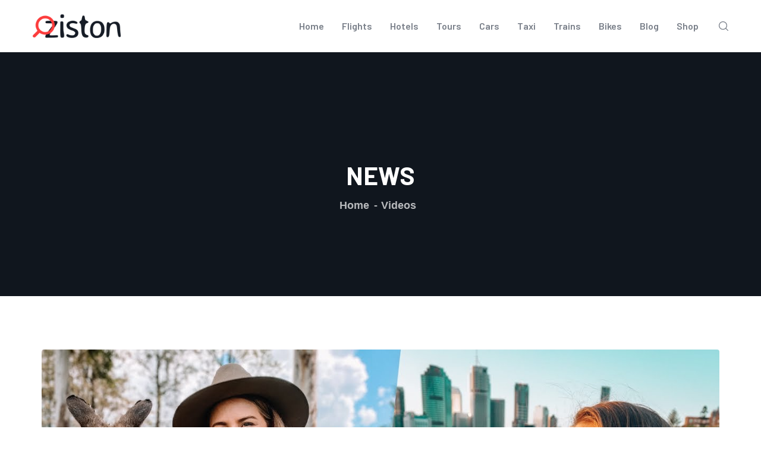

--- FILE ---
content_type: text/html; charset=UTF-8
request_url: https://urgtravel.com/a-locals-travel-guide-to-brisbane/
body_size: 48174
content:
<!DOCTYPE html>
<html lang="en-US" class="no-js">
<head>
  <meta http-equiv="content-type" content="text/html; charset=UTF-8">
  <meta name="apple-touch-fullscreen" content="yes"/>
  <meta name="MobileOptimized" content="320"/>
   <meta name="viewport" content="width=device-width, initial-scale=1" />
  <link rel="profile" href="http://gmpg.org/xfn/11">
  <title>A Local’s Travel Guide to BRISBANE &#8211; Urgtravel.com</title>
<meta name='robots' content='max-image-preview:large' />
<link rel='dns-prefetch' href='//fonts.googleapis.com' />
<link rel="alternate" type="application/rss+xml" title="Urgtravel.com &raquo; Feed" href="https://urgtravel.com/feed/" />
<link rel="alternate" type="application/rss+xml" title="Urgtravel.com &raquo; Comments Feed" href="https://urgtravel.com/comments/feed/" />
<link rel="alternate" type="application/rss+xml" title="Urgtravel.com &raquo; A Local’s Travel Guide to BRISBANE Comments Feed" href="https://urgtravel.com/a-locals-travel-guide-to-brisbane/feed/" />
<style id='wp-img-auto-sizes-contain-inline-css' type='text/css'>
img:is([sizes=auto i],[sizes^="auto," i]){contain-intrinsic-size:3000px 1500px}
/*# sourceURL=wp-img-auto-sizes-contain-inline-css */
</style>
<style id='wp-emoji-styles-inline-css' type='text/css'>

	img.wp-smiley, img.emoji {
		display: inline !important;
		border: none !important;
		box-shadow: none !important;
		height: 1em !important;
		width: 1em !important;
		margin: 0 0.07em !important;
		vertical-align: -0.1em !important;
		background: none !important;
		padding: 0 !important;
	}
/*# sourceURL=wp-emoji-styles-inline-css */
</style>
<style id='wp-block-library-inline-css' type='text/css'>
:root{--wp-block-synced-color:#7a00df;--wp-block-synced-color--rgb:122,0,223;--wp-bound-block-color:var(--wp-block-synced-color);--wp-editor-canvas-background:#ddd;--wp-admin-theme-color:#007cba;--wp-admin-theme-color--rgb:0,124,186;--wp-admin-theme-color-darker-10:#006ba1;--wp-admin-theme-color-darker-10--rgb:0,107,160.5;--wp-admin-theme-color-darker-20:#005a87;--wp-admin-theme-color-darker-20--rgb:0,90,135;--wp-admin-border-width-focus:2px}@media (min-resolution:192dpi){:root{--wp-admin-border-width-focus:1.5px}}.wp-element-button{cursor:pointer}:root .has-very-light-gray-background-color{background-color:#eee}:root .has-very-dark-gray-background-color{background-color:#313131}:root .has-very-light-gray-color{color:#eee}:root .has-very-dark-gray-color{color:#313131}:root .has-vivid-green-cyan-to-vivid-cyan-blue-gradient-background{background:linear-gradient(135deg,#00d084,#0693e3)}:root .has-purple-crush-gradient-background{background:linear-gradient(135deg,#34e2e4,#4721fb 50%,#ab1dfe)}:root .has-hazy-dawn-gradient-background{background:linear-gradient(135deg,#faaca8,#dad0ec)}:root .has-subdued-olive-gradient-background{background:linear-gradient(135deg,#fafae1,#67a671)}:root .has-atomic-cream-gradient-background{background:linear-gradient(135deg,#fdd79a,#004a59)}:root .has-nightshade-gradient-background{background:linear-gradient(135deg,#330968,#31cdcf)}:root .has-midnight-gradient-background{background:linear-gradient(135deg,#020381,#2874fc)}:root{--wp--preset--font-size--normal:16px;--wp--preset--font-size--huge:42px}.has-regular-font-size{font-size:1em}.has-larger-font-size{font-size:2.625em}.has-normal-font-size{font-size:var(--wp--preset--font-size--normal)}.has-huge-font-size{font-size:var(--wp--preset--font-size--huge)}.has-text-align-center{text-align:center}.has-text-align-left{text-align:left}.has-text-align-right{text-align:right}.has-fit-text{white-space:nowrap!important}#end-resizable-editor-section{display:none}.aligncenter{clear:both}.items-justified-left{justify-content:flex-start}.items-justified-center{justify-content:center}.items-justified-right{justify-content:flex-end}.items-justified-space-between{justify-content:space-between}.screen-reader-text{border:0;clip-path:inset(50%);height:1px;margin:-1px;overflow:hidden;padding:0;position:absolute;width:1px;word-wrap:normal!important}.screen-reader-text:focus{background-color:#ddd;clip-path:none;color:#444;display:block;font-size:1em;height:auto;left:5px;line-height:normal;padding:15px 23px 14px;text-decoration:none;top:5px;width:auto;z-index:100000}html :where(.has-border-color){border-style:solid}html :where([style*=border-top-color]){border-top-style:solid}html :where([style*=border-right-color]){border-right-style:solid}html :where([style*=border-bottom-color]){border-bottom-style:solid}html :where([style*=border-left-color]){border-left-style:solid}html :where([style*=border-width]){border-style:solid}html :where([style*=border-top-width]){border-top-style:solid}html :where([style*=border-right-width]){border-right-style:solid}html :where([style*=border-bottom-width]){border-bottom-style:solid}html :where([style*=border-left-width]){border-left-style:solid}html :where(img[class*=wp-image-]){height:auto;max-width:100%}:where(figure){margin:0 0 1em}html :where(.is-position-sticky){--wp-admin--admin-bar--position-offset:var(--wp-admin--admin-bar--height,0px)}@media screen and (max-width:600px){html :where(.is-position-sticky){--wp-admin--admin-bar--position-offset:0px}}

/*# sourceURL=wp-block-library-inline-css */
</style><style id='global-styles-inline-css' type='text/css'>
:root{--wp--preset--aspect-ratio--square: 1;--wp--preset--aspect-ratio--4-3: 4/3;--wp--preset--aspect-ratio--3-4: 3/4;--wp--preset--aspect-ratio--3-2: 3/2;--wp--preset--aspect-ratio--2-3: 2/3;--wp--preset--aspect-ratio--16-9: 16/9;--wp--preset--aspect-ratio--9-16: 9/16;--wp--preset--color--black: #000000;--wp--preset--color--cyan-bluish-gray: #abb8c3;--wp--preset--color--white: #ffffff;--wp--preset--color--pale-pink: #f78da7;--wp--preset--color--vivid-red: #cf2e2e;--wp--preset--color--luminous-vivid-orange: #ff6900;--wp--preset--color--luminous-vivid-amber: #fcb900;--wp--preset--color--light-green-cyan: #7bdcb5;--wp--preset--color--vivid-green-cyan: #00d084;--wp--preset--color--pale-cyan-blue: #8ed1fc;--wp--preset--color--vivid-cyan-blue: #0693e3;--wp--preset--color--vivid-purple: #9b51e0;--wp--preset--gradient--vivid-cyan-blue-to-vivid-purple: linear-gradient(135deg,rgb(6,147,227) 0%,rgb(155,81,224) 100%);--wp--preset--gradient--light-green-cyan-to-vivid-green-cyan: linear-gradient(135deg,rgb(122,220,180) 0%,rgb(0,208,130) 100%);--wp--preset--gradient--luminous-vivid-amber-to-luminous-vivid-orange: linear-gradient(135deg,rgb(252,185,0) 0%,rgb(255,105,0) 100%);--wp--preset--gradient--luminous-vivid-orange-to-vivid-red: linear-gradient(135deg,rgb(255,105,0) 0%,rgb(207,46,46) 100%);--wp--preset--gradient--very-light-gray-to-cyan-bluish-gray: linear-gradient(135deg,rgb(238,238,238) 0%,rgb(169,184,195) 100%);--wp--preset--gradient--cool-to-warm-spectrum: linear-gradient(135deg,rgb(74,234,220) 0%,rgb(151,120,209) 20%,rgb(207,42,186) 40%,rgb(238,44,130) 60%,rgb(251,105,98) 80%,rgb(254,248,76) 100%);--wp--preset--gradient--blush-light-purple: linear-gradient(135deg,rgb(255,206,236) 0%,rgb(152,150,240) 100%);--wp--preset--gradient--blush-bordeaux: linear-gradient(135deg,rgb(254,205,165) 0%,rgb(254,45,45) 50%,rgb(107,0,62) 100%);--wp--preset--gradient--luminous-dusk: linear-gradient(135deg,rgb(255,203,112) 0%,rgb(199,81,192) 50%,rgb(65,88,208) 100%);--wp--preset--gradient--pale-ocean: linear-gradient(135deg,rgb(255,245,203) 0%,rgb(182,227,212) 50%,rgb(51,167,181) 100%);--wp--preset--gradient--electric-grass: linear-gradient(135deg,rgb(202,248,128) 0%,rgb(113,206,126) 100%);--wp--preset--gradient--midnight: linear-gradient(135deg,rgb(2,3,129) 0%,rgb(40,116,252) 100%);--wp--preset--font-size--small: 13px;--wp--preset--font-size--medium: 20px;--wp--preset--font-size--large: 36px;--wp--preset--font-size--x-large: 42px;--wp--preset--spacing--20: 0.44rem;--wp--preset--spacing--30: 0.67rem;--wp--preset--spacing--40: 1rem;--wp--preset--spacing--50: 1.5rem;--wp--preset--spacing--60: 2.25rem;--wp--preset--spacing--70: 3.38rem;--wp--preset--spacing--80: 5.06rem;--wp--preset--shadow--natural: 6px 6px 9px rgba(0, 0, 0, 0.2);--wp--preset--shadow--deep: 12px 12px 50px rgba(0, 0, 0, 0.4);--wp--preset--shadow--sharp: 6px 6px 0px rgba(0, 0, 0, 0.2);--wp--preset--shadow--outlined: 6px 6px 0px -3px rgb(255, 255, 255), 6px 6px rgb(0, 0, 0);--wp--preset--shadow--crisp: 6px 6px 0px rgb(0, 0, 0);}:where(.is-layout-flex){gap: 0.5em;}:where(.is-layout-grid){gap: 0.5em;}body .is-layout-flex{display: flex;}.is-layout-flex{flex-wrap: wrap;align-items: center;}.is-layout-flex > :is(*, div){margin: 0;}body .is-layout-grid{display: grid;}.is-layout-grid > :is(*, div){margin: 0;}:where(.wp-block-columns.is-layout-flex){gap: 2em;}:where(.wp-block-columns.is-layout-grid){gap: 2em;}:where(.wp-block-post-template.is-layout-flex){gap: 1.25em;}:where(.wp-block-post-template.is-layout-grid){gap: 1.25em;}.has-black-color{color: var(--wp--preset--color--black) !important;}.has-cyan-bluish-gray-color{color: var(--wp--preset--color--cyan-bluish-gray) !important;}.has-white-color{color: var(--wp--preset--color--white) !important;}.has-pale-pink-color{color: var(--wp--preset--color--pale-pink) !important;}.has-vivid-red-color{color: var(--wp--preset--color--vivid-red) !important;}.has-luminous-vivid-orange-color{color: var(--wp--preset--color--luminous-vivid-orange) !important;}.has-luminous-vivid-amber-color{color: var(--wp--preset--color--luminous-vivid-amber) !important;}.has-light-green-cyan-color{color: var(--wp--preset--color--light-green-cyan) !important;}.has-vivid-green-cyan-color{color: var(--wp--preset--color--vivid-green-cyan) !important;}.has-pale-cyan-blue-color{color: var(--wp--preset--color--pale-cyan-blue) !important;}.has-vivid-cyan-blue-color{color: var(--wp--preset--color--vivid-cyan-blue) !important;}.has-vivid-purple-color{color: var(--wp--preset--color--vivid-purple) !important;}.has-black-background-color{background-color: var(--wp--preset--color--black) !important;}.has-cyan-bluish-gray-background-color{background-color: var(--wp--preset--color--cyan-bluish-gray) !important;}.has-white-background-color{background-color: var(--wp--preset--color--white) !important;}.has-pale-pink-background-color{background-color: var(--wp--preset--color--pale-pink) !important;}.has-vivid-red-background-color{background-color: var(--wp--preset--color--vivid-red) !important;}.has-luminous-vivid-orange-background-color{background-color: var(--wp--preset--color--luminous-vivid-orange) !important;}.has-luminous-vivid-amber-background-color{background-color: var(--wp--preset--color--luminous-vivid-amber) !important;}.has-light-green-cyan-background-color{background-color: var(--wp--preset--color--light-green-cyan) !important;}.has-vivid-green-cyan-background-color{background-color: var(--wp--preset--color--vivid-green-cyan) !important;}.has-pale-cyan-blue-background-color{background-color: var(--wp--preset--color--pale-cyan-blue) !important;}.has-vivid-cyan-blue-background-color{background-color: var(--wp--preset--color--vivid-cyan-blue) !important;}.has-vivid-purple-background-color{background-color: var(--wp--preset--color--vivid-purple) !important;}.has-black-border-color{border-color: var(--wp--preset--color--black) !important;}.has-cyan-bluish-gray-border-color{border-color: var(--wp--preset--color--cyan-bluish-gray) !important;}.has-white-border-color{border-color: var(--wp--preset--color--white) !important;}.has-pale-pink-border-color{border-color: var(--wp--preset--color--pale-pink) !important;}.has-vivid-red-border-color{border-color: var(--wp--preset--color--vivid-red) !important;}.has-luminous-vivid-orange-border-color{border-color: var(--wp--preset--color--luminous-vivid-orange) !important;}.has-luminous-vivid-amber-border-color{border-color: var(--wp--preset--color--luminous-vivid-amber) !important;}.has-light-green-cyan-border-color{border-color: var(--wp--preset--color--light-green-cyan) !important;}.has-vivid-green-cyan-border-color{border-color: var(--wp--preset--color--vivid-green-cyan) !important;}.has-pale-cyan-blue-border-color{border-color: var(--wp--preset--color--pale-cyan-blue) !important;}.has-vivid-cyan-blue-border-color{border-color: var(--wp--preset--color--vivid-cyan-blue) !important;}.has-vivid-purple-border-color{border-color: var(--wp--preset--color--vivid-purple) !important;}.has-vivid-cyan-blue-to-vivid-purple-gradient-background{background: var(--wp--preset--gradient--vivid-cyan-blue-to-vivid-purple) !important;}.has-light-green-cyan-to-vivid-green-cyan-gradient-background{background: var(--wp--preset--gradient--light-green-cyan-to-vivid-green-cyan) !important;}.has-luminous-vivid-amber-to-luminous-vivid-orange-gradient-background{background: var(--wp--preset--gradient--luminous-vivid-amber-to-luminous-vivid-orange) !important;}.has-luminous-vivid-orange-to-vivid-red-gradient-background{background: var(--wp--preset--gradient--luminous-vivid-orange-to-vivid-red) !important;}.has-very-light-gray-to-cyan-bluish-gray-gradient-background{background: var(--wp--preset--gradient--very-light-gray-to-cyan-bluish-gray) !important;}.has-cool-to-warm-spectrum-gradient-background{background: var(--wp--preset--gradient--cool-to-warm-spectrum) !important;}.has-blush-light-purple-gradient-background{background: var(--wp--preset--gradient--blush-light-purple) !important;}.has-blush-bordeaux-gradient-background{background: var(--wp--preset--gradient--blush-bordeaux) !important;}.has-luminous-dusk-gradient-background{background: var(--wp--preset--gradient--luminous-dusk) !important;}.has-pale-ocean-gradient-background{background: var(--wp--preset--gradient--pale-ocean) !important;}.has-electric-grass-gradient-background{background: var(--wp--preset--gradient--electric-grass) !important;}.has-midnight-gradient-background{background: var(--wp--preset--gradient--midnight) !important;}.has-small-font-size{font-size: var(--wp--preset--font-size--small) !important;}.has-medium-font-size{font-size: var(--wp--preset--font-size--medium) !important;}.has-large-font-size{font-size: var(--wp--preset--font-size--large) !important;}.has-x-large-font-size{font-size: var(--wp--preset--font-size--x-large) !important;}
/*# sourceURL=global-styles-inline-css */
</style>

<style id='classic-theme-styles-inline-css' type='text/css'>
/*! This file is auto-generated */
.wp-block-button__link{color:#fff;background-color:#32373c;border-radius:9999px;box-shadow:none;text-decoration:none;padding:calc(.667em + 2px) calc(1.333em + 2px);font-size:1.125em}.wp-block-file__button{background:#32373c;color:#fff;text-decoration:none}
/*# sourceURL=/wp-includes/css/classic-themes.min.css */
</style>
<link rel='stylesheet' id='ziston-fonts-css' href='https://fonts.googleapis.com/css2?family=Barlow:wght@400;500;600;700;800&#038;family=Muli:wght@400;500;600;700&#038;family=Sacramento&#038;display=swap' type='text/css' media='all' />
<link rel='stylesheet' id='dashicons-css' href='https://urgtravel.com/wp-includes/css/dashicons.min.css?ver=6.9' type='text/css' media='all' />
<link rel='stylesheet' id='lightgallery-css' href='https://urgtravel.com/wp-content/themes/ziston/js/lightgallery/css/lg-transitions.min.css?ver=6.9' type='text/css' media='all' />
<link rel='stylesheet' id='owl-carousel-css' href='https://urgtravel.com/wp-content/themes/ziston/js/owl-carousel/assets/owl.carousel.css?ver=6.9' type='text/css' media='all' />
<link rel='stylesheet' id='magnific-css' href='https://urgtravel.com/wp-content/themes/ziston/js/magnific/magnific-popup.css?ver=6.9' type='text/css' media='all' />
<link rel='stylesheet' id='fontawesome-css' href='https://urgtravel.com/wp-content/themes/ziston/css/fontawesome/css/all.css?ver=6.9' type='text/css' media='all' />
<link rel='stylesheet' id='line-awesome-css' href='https://urgtravel.com/wp-content/themes/ziston/css/line-awesome/css/line-awesome.min.css?ver=6.9' type='text/css' media='all' />
<link rel='stylesheet' id='ziston-style-css' href='https://urgtravel.com/wp-content/themes/ziston/style.css?ver=6.9' type='text/css' media='all' />
<link rel='stylesheet' id='bootstrap-css' href='https://urgtravel.com/wp-content/themes/ziston/css/bootstrap.css?ver=1.0.0' type='text/css' media='all' />
<link rel='stylesheet' id='ziston-woocoomerce-css' href='https://urgtravel.com/wp-content/themes/ziston/css/woocommerce.css?ver=1.0.0' type='text/css' media='all' />
<link rel='stylesheet' id='ziston-template-css' href='https://urgtravel.com/wp-content/themes/ziston/css/template.css?ver=1.0.0' type='text/css' media='all' />
<link rel='stylesheet' id='ziston-custom-style-css' href='https://urgtravel.com/wp-content/themes/ziston/css/custom_script.css?ver=6.9' type='text/css' media='all' />
<style id='ziston-custom-style-inline-css' type='text/css'>
body, .tooltip, .popover,.gsc-icon-box-group.style-1 .icon-box-item-content .icon-box-item-inner .title,.post-type-archive-tribe_events table.tribe-events-calendar tbody td .tribe-events-month-event-title,.leaflet-popup .leaflet-popup-content-wrapper .leaflet-popup-content .gva-map-content-popup .content-inner > span,#comments ol.comment-list > li #respond #reply-title #cancel-comment-reply-link,.gva-countdown .countdown-times > div b{ font-family:Open Sans,sans-serif;}
/*# sourceURL=ziston-custom-style-inline-css */
</style>
<script type="text/javascript" src="https://urgtravel.com/wp-includes/js/jquery/jquery.min.js?ver=3.7.1" id="jquery-core-js"></script>
<script type="text/javascript" src="https://urgtravel.com/wp-includes/js/jquery/jquery-migrate.min.js?ver=3.4.1" id="jquery-migrate-js"></script>
<script type="text/javascript" src="https://urgtravel.com/wp-content/themes/ziston/js/bootstrap.js?ver=6.9" id="bootstrap-js"></script>
<script type="text/javascript" src="https://urgtravel.com/wp-content/themes/ziston/js/perfect-scrollbar.jquery.min.js?ver=6.9" id="scrollbar-js"></script>
<script type="text/javascript" src="https://urgtravel.com/wp-content/themes/ziston/js/magnific/jquery.magnific-popup.min.js?ver=6.9" id="magnific-js"></script>
<script type="text/javascript" src="https://urgtravel.com/wp-content/themes/ziston/js/jquery.cookie.js?ver=6.9" id="cookie-js"></script>
<script type="text/javascript" src="https://urgtravel.com/wp-content/themes/ziston/js/lightgallery/js/lightgallery.min.js?ver=6.9" id="lightgallery-js"></script>
<script type="text/javascript" src="https://urgtravel.com/wp-content/themes/ziston/js/owl-carousel/owl.carousel.min.js?ver=6.9" id="owl-carousel-js"></script>
<script type="text/javascript" src="https://urgtravel.com/wp-content/themes/ziston/js/jquery.appear.js?ver=6.9" id="jquery.appear-js"></script>
<script type="text/javascript" src="https://urgtravel.com/wp-content/themes/ziston/js/particles.min.js?ver=6.9" id="particles-js"></script>
<script type="text/javascript" src="https://urgtravel.com/wp-includes/js/imagesloaded.min.js?ver=5.0.0" id="imagesloaded-js"></script>
<script type="text/javascript" src="https://urgtravel.com/wp-includes/js/masonry.min.js?ver=4.2.2" id="masonry-js"></script>
<script type="text/javascript" src="https://urgtravel.com/wp-includes/js/jquery/jquery.masonry.min.js?ver=3.1.2b" id="jquery-masonry-js"></script>
<script type="text/javascript" src="https://urgtravel.com/wp-content/themes/ziston/js/main.js?ver=6.9" id="ziston-main-js"></script>
<script type="text/javascript" src="https://urgtravel.com/wp-content/themes/ziston/js/woocommerce.js?ver=6.9" id="ziston-woocommerce-js"></script>
<link rel="https://api.w.org/" href="https://urgtravel.com/wp-json/" /><link rel="alternate" title="JSON" type="application/json" href="https://urgtravel.com/wp-json/wp/v2/posts/8996" /><link rel="EditURI" type="application/rsd+xml" title="RSD" href="https://urgtravel.com/xmlrpc.php?rsd" />
<meta name="generator" content="WordPress 6.9" />
<link rel="canonical" href="https://urgtravel.com/a-locals-travel-guide-to-brisbane/" />
<link rel='shortlink' href='https://urgtravel.com/?p=8996' />
<script> var ajaxurl = "https://urgtravel.com/wp-admin/admin-ajax.php";</script></head>

<body class="wp-singular post-template-default single single-post postid-8996 single-format-standard wp-theme-ziston wp-child-theme-ziston_child">
    <div class="wrapper-page"> <!--page-->
        
    <header class="header-default">
      
      
<div class="header-mobile d-xl-none d-lg-none d-md-block d-sm-block d-xs-block">
  	<div class="header-mobile-content">
		<div class="header-content-inner clearfix"> 
		 
		  	<div class="header-left">
				<div class="canvas-mobile">
   <div class="canvas-menu gva-offcanvas">
     <a class="dropdown-toggle" data-canvas=".mobile" href="#"><i class="icon fas fa-bars"></i></a>
   </div>
   <div class="gva-offcanvas-content mobile">
      <div class="close-canvas"><a><i class="far fa-times-circle"></i></a></div>
      <div class="wp-sidebar sidebar">
         <div id="gva-mobile-menu" class="navbar-collapse"><ul id="menu-main-menu" class="gva-nav-menu gva-mobile-menu"><li id="menu-item-4439" class="menu-item menu-item-type-post_type menu-item-object-page menu-item-home menu-item-4439"><a href="https://urgtravel.com/">Home</a></li>
<li id="menu-item-4443" class="menu-item menu-item-type-post_type menu-item-object-page menu-item-4443"><a href="https://urgtravel.com/flights/">Flights</a></li>
<li id="menu-item-4444" class="menu-item menu-item-type-post_type menu-item-object-page menu-item-4444"><a href="https://urgtravel.com/hotels/">Hotels</a></li>
<li id="menu-item-4447" class="menu-item menu-item-type-post_type menu-item-object-page menu-item-4447"><a href="https://urgtravel.com/tours/">Tours</a></li>
<li id="menu-item-4442" class="menu-item menu-item-type-post_type menu-item-object-page menu-item-4442"><a href="https://urgtravel.com/cars/">Cars</a></li>
<li id="menu-item-4446" class="menu-item menu-item-type-post_type menu-item-object-page menu-item-4446"><a href="https://urgtravel.com/taxi/">Taxi</a></li>
<li id="menu-item-4448" class="menu-item menu-item-type-post_type menu-item-object-page menu-item-4448"><a href="https://urgtravel.com/trains/">Trains</a></li>
<li id="menu-item-4440" class="menu-item menu-item-type-post_type menu-item-object-page menu-item-4440"><a href="https://urgtravel.com/bikes/">Bikes</a></li>
<li id="menu-item-4441" class="menu-item menu-item-type-post_type menu-item-object-page menu-item-4441"><a href="https://urgtravel.com/blog-3/">Blog</a></li>
<li id="menu-item-4357" class="menu-item menu-item-type-post_type menu-item-object-page menu-item-4357"><a href="https://urgtravel.com/shop/">Shop</a></li>
</ul></div>         <div class="after-offcanvas">
                     </div>    
     </div>
   </div>
</div>				<div class="logo-mobile">
				  	<a href="https://urgtravel.com/">
					 	<img src="https://urgtravel.com/wp-content/uploads/2020/09/Booktravelingbeasts-20.png" alt="Urgtravel.com" />
				  	</a>
				</div>
		  	</div>

		  	<div class="header-right">
				
								 	
				 	<div class="mobile-user">
				 		
							<div class="login-popup">
					         <span class="user-sign-in">
					            <a class="sign-in-link" href="#" data-toggle="modal" data-target="#form-ajax-login-popup">
					               <i class="icon far fa-user-circle"></i>
					            </a>
					         </span>
					      </div>

											</div>  

						

				<div class="main-search gva-search">
					<a class="control-search">
					  <i class="icon fi flaticon-magnifying-glass"></i>
					</a>
					<div class="gva-search-content search-content">
					  	<div class="search-content-inner">
						 	<div class="content-inner"><form method="get" class="searchform gva-main-search" action="https://urgtravel.com/">
	<div class="gva-search">
		<input name="s" maxlength="40" class="form-control input-large input-search" type="text" size="20" placeholder="Search...">
		<span class="input-group-addon input-large btn-search">
			<input type="submit" class="fa" value="&#xf002;" />
		</span>
	</div>
</form>


</div>  
					  	</div>  
					</div>
			 	</div>

		  	</div>

		</div>  
  	</div>
</div>
      <div class="d-none d-xl-block d-lg-block">
        <div class="header-bottom">
          <div class="container">
            <div class="header-bottom-inner">
              
              <div class="logo">
                <a class="logo-theme" href="https://urgtravel.com/">
                  <img src="https://urgtravel.com/wp-content/themes/ziston/images/logo.png" alt="Urgtravel.com" />
                </a>
              </div>
              
              <div class="main-menu-inner">
                <div class="content-innter clearfix">
                  <div id="gva-mainmenu" class="main-menu">
                    <div id="gva-main-menu" class="navbar-collapse"><ul id="menu-main-menu-1" class=" gva-nav-menu gva-main-menu"><li class="menu-item menu-item-type-post_type menu-item-object-page menu-item-home menu-item-4439"><a href="https://urgtravel.com/">Home</a></li>
<li class="menu-item menu-item-type-post_type menu-item-object-page menu-item-4443"><a href="https://urgtravel.com/flights/">Flights</a></li>
<li class="menu-item menu-item-type-post_type menu-item-object-page menu-item-4444"><a href="https://urgtravel.com/hotels/">Hotels</a></li>
<li class="menu-item menu-item-type-post_type menu-item-object-page menu-item-4447"><a href="https://urgtravel.com/tours/">Tours</a></li>
<li class="menu-item menu-item-type-post_type menu-item-object-page menu-item-4442"><a href="https://urgtravel.com/cars/">Cars</a></li>
<li class="menu-item menu-item-type-post_type menu-item-object-page menu-item-4446"><a href="https://urgtravel.com/taxi/">Taxi</a></li>
<li class="menu-item menu-item-type-post_type menu-item-object-page menu-item-4448"><a href="https://urgtravel.com/trains/">Trains</a></li>
<li class="menu-item menu-item-type-post_type menu-item-object-page menu-item-4440"><a href="https://urgtravel.com/bikes/">Bikes</a></li>
<li class="menu-item menu-item-type-post_type menu-item-object-page menu-item-4441"><a href="https://urgtravel.com/blog-3/">Blog</a></li>
<li class="menu-item menu-item-type-post_type menu-item-object-page menu-item-4357"><a href="https://urgtravel.com/shop/">Shop</a></li>
</ul></div>                  </div>
                </div> 
              </div>

              <div class="gsc-search-box">
                <div class="content-inner">
                  <div class="main-search gva-search">
                    <a class="control-search">
                      <svg xmlns="http://www.w3.org/2000/svg" xmlns:xlink="http://www.w3.org/1999/xlink" x="0px" y="0px" viewBox="0 0 512 512" style="enable-background:new 0 0 512 512;" xml:space="preserve"><g><g><path d="M225.474,0C101.151,0,0,101.151,0,225.474c0,124.33,101.151,225.474,225.474,225.474    c124.33,0,225.474-101.144,225.474-225.474C450.948,101.151,349.804,0,225.474,0z M225.474,409.323    c-101.373,0-183.848-82.475-183.848-183.848S124.101,41.626,225.474,41.626s183.848,82.475,183.848,183.848    S326.847,409.323,225.474,409.323z"></path></g></g><g><g><path d="M505.902,476.472L386.574,357.144c-8.131-8.131-21.299-8.131-29.43,0c-8.131,8.124-8.131,21.306,0,29.43l119.328,119.328    c4.065,4.065,9.387,6.098,14.715,6.098c5.321,0,10.649-2.033,14.715-6.098C514.033,497.778,514.033,484.596,505.902,476.472z"></path></g></g><g></g><g></g><g></g><g></g><g></g><g></g><g></g><g></g><g></g><g></g><g></g><g></g><g></g><g></g><g></g></svg>
                    </a>
                    <div class="gva-search-content search-content">
                      <div class="search-content-inner">
                        <div class="content-inner"><form method="get" class="searchform gva-main-search" action="https://urgtravel.com/">
	<div class="gva-search">
		<input name="s" maxlength="40" class="form-control input-large input-search" type="text" size="20" placeholder="Search...">
		<span class="input-group-addon input-large btn-search">
			<input type="submit" class="fa" value="&#xf002;" />
		</span>
	</div>
</form>


</div>  
                      </div>  
                    </div>
                  </div>
                </div>
             </div>

            </div>
          </div>  
        </div>
      </div> 

    </header>
        
    <div id="page-content"> <!--page content--><section id="wp-main-content" class="clearfix main-page">
    	
	<div class="custom-breadcrumb text-light text-center show-bg" >

					<div class="breadcrumb-overlay" style="background-color: rgba(17,22,31, 0.5)"></div>
				<div class="breadcrumb-main">
		  <div class="container">
			 <div class="breadcrumb-container-inner" style="padding-top:180px;padding-bottom:135px">
				<h2 class="heading-title">News</h2>				<ol class="breadcrumb"><li><a href="https://urgtravel.com">Home</a> </li> <li class="active"><a href="https://urgtravel.com/category/videos/">Videos</a></li></ol>			 </div>  
		  </div>   
		</div>  
	</div>
	   <div class="container">  
    <div class="main-page-content row">
         <div class="content-page col-xl-12 col-lg-12 col-md-12 col-sm-12 col-xs-12">      
            <div id="wp-content" class="wp-content clearfix">
                
                    <article id="post-8996" class="post-8996 post type-post status-publish format-standard has-post-thumbnail hentry category-videos tag-brisbane tag-guide tag-locals tag-travel">

	<div class="post-thumbnail">
		<img width="1280" height="720" src="https://urgtravel.com/wp-content/uploads/2023/04/A-Locals-Travel-Guide-to-BRISBANE.jpg" class="attachment-full size-full wp-post-image" alt="A Local’s Travel Guide to BRISBANE" decoding="async" fetchpriority="high" srcset="https://urgtravel.com/wp-content/uploads/2023/04/A-Locals-Travel-Guide-to-BRISBANE.jpg 1280w, https://urgtravel.com/wp-content/uploads/2023/04/A-Locals-Travel-Guide-to-BRISBANE-768x432.jpg 768w, https://urgtravel.com/wp-content/uploads/2023/04/A-Locals-Travel-Guide-to-BRISBANE-510x287.jpg 510w" sizes="(max-width: 1280px) 100vw, 1280px" />	</div>	

	<div class="entry-content">
		
			

      <div class="content-inner">
         
          

                     <div class="entry-meta">
               
    <div class="clearfix meta-inline"><span class="author vcard"><i class="far fa-user-circle"></i>by&nbsp;admin</span></div><div class="entry-date"><span class="day">30</span><span class="month">Apr</span></div>            </div>
                           <div class="cat-links"><i class="fas fa-tags"></i><a href="https://urgtravel.com/category/videos/" rel="category tag">Videos</a></div>
                        <h1 class="entry-title">A Local’s Travel Guide to BRISBANE</h1>
         
			<div class="post-content clearfix"><p><iframe  width="580" height="385" src="https://www.youtube.com/embed/kjGEp45AXZQ?rel=0&#038;cc_load_policy=1&#038;modestbranding=1" frameborder="0" allowfullscreen></iframe><br />
<br />Travel Well in Brisbane with our native’s information to a few of the metropolis’s finest suburbs and must-do’s! From unimaginable animal encounters to scrumptious meals and scenic spots, we’ve obtained you lined. Episode three is coming subsequent week! So, be certain to subscribe and activate notifications so that you by no means miss an episode. </p>
<p>Want to guide?<br />
🎟 Lone Pine Koala Sanctuary https://bit.ly/3lssXWu</p>
<p>We advocate&#8230;<br />
Flights https://littlegreybox.net/go/skyscanner/<br />
Hotels https://littlegreybox.net/go/agodayoutube/<br />
Cars https://littlegreybox.net/go/rentalcars-com/<br />
RVs https://littlegreybox.net/go/motorhome-republic/<br />
SIMs https://littlegreybox.net/go/simsdirect/</p>
<p>Our favorite journey sources&#8230;<br />
https://littlegreybox.net/go/resources/<br />
https://littlegreybox.net/go/kit/<br />
https://littlegreybox.net/shop/</p>
<p>Awesome music in your movies&#8230;<br />
FREE trial https://littlegreybox.net/go/artlist/<br />
FREE trial https://littlegreybox.net/go/epidemic-sound/<br />
Pay Once! https://littlegreybox.net/go/audiio/</p>
<p>If you discovered this video helpful (or entertaining), we might be grateful when you thought-about utilizing the affiliate hyperlinks above. We might make a small fee at no further price to you. Rest assured, these are the services and products we love and use ourselves.</p>
<p>_____________________________________</p>
<p>#littlegreybox #travelwell #journey #brisbane #brisbaneanyday #holidayherethisyear #brisbanetravel<br />
<br /><a href="https://www.youtube.com/watch?v=kjGEp45AXZQ">source</a></p>
</div>         <footer class="entry-meta-footer"><span class="tag-links"><a href="https://urgtravel.com/tag/brisbane/" rel="tag">Brisbane</a><a href="https://urgtravel.com/tag/guide/" rel="tag">Guide</a><a href="https://urgtravel.com/tag/locals/" rel="tag">Locals</a><a href="https://urgtravel.com/tag/travel/" rel="tag">Travel</a></span></footer>         
               </div>
      
	</div><!-- .entry-content -->	

	
</article><!-- #post-## -->

                
                                      <nav class="navigation hidden post-navigation" role="navigation">
        <h1 class="screen-reader-text"></h1>
        <div class="nav-links">
          <a href="https://urgtravel.com/why-this-cheap-european-country-is-perfect-for-digital-nomads/" rel="prev"><span class="meta-nav prev"><i class="fas fa-chevron-left"></i>Previous Post</span><span class="title prev"></span></a><a href="https://urgtravel.com/8-things-that-shocked-me-about-visiting-nicaragua-for-the-first-time/" rel="next"><span class="meta-nav next">Next Post<i class="fas fa-chevron-right"></i></span><span class="title next"></span></a>        </div>
      </nav>
                  </div>    
         </div>      

         <!-- Left sidebar -->
         
         <!-- Right Sidebar -->
               </div>   
    </div>
    </section>

	</div><!--end page content-->
	
</div><!-- End page -->

	<footer id="wp-footer" class="clearfix">
		
		
		<div class="widgets_wrapper"><div class="container"><div class="footer-fourth col-lg-3 col-md-3 col-md-6 col-xs-12 column"><aside id="tag_cloud-10" class="widget clearfix widget_tag_cloud"><h3 class="widget-title"><span>Tags</span></h3><div class="tagcloud"><a href="https://urgtravel.com/tag/americans/" class="tag-cloud-link tag-link-1923 tag-link-position-1" style="font-size: 8pt;" aria-label="Americans (19 items)">Americans</a>
<a href="https://urgtravel.com/tag/amp/" class="tag-cloud-link tag-link-1829 tag-link-position-2" style="font-size: 12.219178082192pt;" aria-label="amp (54 items)">amp</a>
<a href="https://urgtravel.com/tag/beach/" class="tag-cloud-link tag-link-2007 tag-link-position-3" style="font-size: 10.493150684932pt;" aria-label="Beach (35 items)">Beach</a>
<a href="https://urgtravel.com/tag/budget/" class="tag-cloud-link tag-link-1788 tag-link-position-4" style="font-size: 8.958904109589pt;" aria-label="Budget (24 items)">Budget</a>
<a href="https://urgtravel.com/tag/city/" class="tag-cloud-link tag-link-147 tag-link-position-5" style="font-size: 12.027397260274pt;" aria-label="City (51 items)">City</a>
<a href="https://urgtravel.com/tag/complete/" class="tag-cloud-link tag-link-1851 tag-link-position-6" style="font-size: 9.5342465753425pt;" aria-label="Complete (28 items)">Complete</a>
<a href="https://urgtravel.com/tag/country/" class="tag-cloud-link tag-link-1945 tag-link-position-7" style="font-size: 10.205479452055pt;" aria-label="Country (33 items)">Country</a>
<a href="https://urgtravel.com/tag/day/" class="tag-cloud-link tag-link-1763 tag-link-position-8" style="font-size: 8.5753424657534pt;" aria-label="Day (22 items)">Day</a>
<a href="https://urgtravel.com/tag/destination/" class="tag-cloud-link tag-link-1854 tag-link-position-9" style="font-size: 10.013698630137pt;" aria-label="Destination (31 items)">Destination</a>
<a href="https://urgtravel.com/tag/destinations/" class="tag-cloud-link tag-link-1478 tag-link-position-10" style="font-size: 14.424657534247pt;" aria-label="Destinations (93 items)">Destinations</a>
<a href="https://urgtravel.com/tag/digital/" class="tag-cloud-link tag-link-1758 tag-link-position-11" style="font-size: 9.5342465753425pt;" aria-label="digital (28 items)">digital</a>
<a href="https://urgtravel.com/tag/europe/" class="tag-cloud-link tag-link-1658 tag-link-position-12" style="font-size: 10.013698630137pt;" aria-label="Europe (31 items)">Europe</a>
<a href="https://urgtravel.com/tag/european/" class="tag-cloud-link tag-link-1649 tag-link-position-13" style="font-size: 10.205479452055pt;" aria-label="European (33 items)">European</a>
<a href="https://urgtravel.com/tag/expedia/" class="tag-cloud-link tag-link-77 tag-link-position-14" style="font-size: 13.561643835616pt;" aria-label="Expedia (74 items)">Expedia</a>
<a href="https://urgtravel.com/tag/guide/" class="tag-cloud-link tag-link-76 tag-link-position-15" style="font-size: 21.520547945205pt;" aria-label="Guide (506 items)">Guide</a>
<a href="https://urgtravel.com/tag/hotel/" class="tag-cloud-link tag-link-1730 tag-link-position-16" style="font-size: 8.3835616438356pt;" aria-label="Hotel (21 items)">Hotel</a>
<a href="https://urgtravel.com/tag/international/" class="tag-cloud-link tag-link-1485 tag-link-position-17" style="font-size: 8.5753424657534pt;" aria-label="International (22 items)">International</a>
<a href="https://urgtravel.com/tag/island/" class="tag-cloud-link tag-link-1751 tag-link-position-18" style="font-size: 8.5753424657534pt;" aria-label="Island (22 items)">Island</a>
<a href="https://urgtravel.com/tag/islands/" class="tag-cloud-link tag-link-1817 tag-link-position-19" style="font-size: 8.1917808219178pt;" aria-label="Islands (20 items)">Islands</a>
<a href="https://urgtravel.com/tag/italy/" class="tag-cloud-link tag-link-1551 tag-link-position-20" style="font-size: 8.3835616438356pt;" aria-label="Italy (21 items)">Italy</a>
<a href="https://urgtravel.com/tag/mexico/" class="tag-cloud-link tag-link-120 tag-link-position-21" style="font-size: 9.2465753424658pt;" aria-label="Mexico (26 items)">Mexico</a>
<a href="https://urgtravel.com/tag/move/" class="tag-cloud-link tag-link-3126 tag-link-position-22" style="font-size: 8.958904109589pt;" aria-label="Move (24 items)">Move</a>
<a href="https://urgtravel.com/tag/perfect/" class="tag-cloud-link tag-link-1998 tag-link-position-23" style="font-size: 8.7671232876712pt;" aria-label="Perfect (23 items)">Perfect</a>
<a href="https://urgtravel.com/tag/places/" class="tag-cloud-link tag-link-132 tag-link-position-24" style="font-size: 12.890410958904pt;" aria-label="Places (63 items)">Places</a>
<a href="https://urgtravel.com/tag/reasons/" class="tag-cloud-link tag-link-1984 tag-link-position-25" style="font-size: 10.493150684932pt;" aria-label="Reasons (35 items)">Reasons</a>
<a href="https://urgtravel.com/tag/solo/" class="tag-cloud-link tag-link-1870 tag-link-position-26" style="font-size: 8.1917808219178pt;" aria-label="Solo (20 items)">Solo</a>
<a href="https://urgtravel.com/tag/south/" class="tag-cloud-link tag-link-123 tag-link-position-27" style="font-size: 8.1917808219178pt;" aria-label="South (20 items)">South</a>
<a href="https://urgtravel.com/tag/summer/" class="tag-cloud-link tag-link-182 tag-link-position-28" style="font-size: 11.931506849315pt;" aria-label="Summer (50 items)">Summer</a>
<a href="https://urgtravel.com/tag/thailand/" class="tag-cloud-link tag-link-1436 tag-link-position-29" style="font-size: 8.3835616438356pt;" aria-label="Thailand (21 items)">Thailand</a>
<a href="https://urgtravel.com/tag/tips/" class="tag-cloud-link tag-link-1567 tag-link-position-30" style="font-size: 10.205479452055pt;" aria-label="tips (33 items)">tips</a>
<a href="https://urgtravel.com/tag/top/" class="tag-cloud-link tag-link-134 tag-link-position-31" style="font-size: 16.246575342466pt;" aria-label="Top (142 items)">Top</a>
<a href="https://urgtravel.com/tag/tour/" class="tag-cloud-link tag-link-2379 tag-link-position-32" style="font-size: 9.4383561643836pt;" aria-label="Tour (27 items)">Tour</a>
<a href="https://urgtravel.com/tag/tourism/" class="tag-cloud-link tag-link-90 tag-link-position-33" style="font-size: 10.493150684932pt;" aria-label="Tourism (35 items)">Tourism</a>
<a href="https://urgtravel.com/tag/tourist/" class="tag-cloud-link tag-link-1668 tag-link-position-34" style="font-size: 9.2465753424658pt;" aria-label="Tourist (26 items)">Tourist</a>
<a href="https://urgtravel.com/tag/town/" class="tag-cloud-link tag-link-1593 tag-link-position-35" style="font-size: 8.5753424657534pt;" aria-label="Town (22 items)">Town</a>
<a href="https://urgtravel.com/tag/travel/" class="tag-cloud-link tag-link-75 tag-link-position-36" style="font-size: 22pt;" aria-label="Travel (574 items)">Travel</a>
<a href="https://urgtravel.com/tag/travelers/" class="tag-cloud-link tag-link-1453 tag-link-position-37" style="font-size: 10.58904109589pt;" aria-label="Travelers (36 items)">Travelers</a>
<a href="https://urgtravel.com/tag/trip/" class="tag-cloud-link tag-link-1620 tag-link-position-38" style="font-size: 8pt;" aria-label="Trip (19 items)">Trip</a>
<a href="https://urgtravel.com/tag/ultimate/" class="tag-cloud-link tag-link-131 tag-link-position-39" style="font-size: 10.876712328767pt;" aria-label="Ultimate (39 items)">Ultimate</a>
<a href="https://urgtravel.com/tag/underrated/" class="tag-cloud-link tag-link-2490 tag-link-position-40" style="font-size: 8.7671232876712pt;" aria-label="Underrated (23 items)">Underrated</a>
<a href="https://urgtravel.com/tag/vacation/" class="tag-cloud-link tag-link-74 tag-link-position-41" style="font-size: 14.424657534247pt;" aria-label="Vacation (92 items)">Vacation</a>
<a href="https://urgtravel.com/tag/visit/" class="tag-cloud-link tag-link-133 tag-link-position-42" style="font-size: 14.328767123288pt;" aria-label="Visit (91 items)">Visit</a>
<a href="https://urgtravel.com/tag/visiting/" class="tag-cloud-link tag-link-1540 tag-link-position-43" style="font-size: 8.1917808219178pt;" aria-label="Visiting (20 items)">Visiting</a>
<a href="https://urgtravel.com/tag/world/" class="tag-cloud-link tag-link-151 tag-link-position-44" style="font-size: 8.5753424657534pt;" aria-label="world (22 items)">world</a>
<a href="https://urgtravel.com/tag/year/" class="tag-cloud-link tag-link-1470 tag-link-position-45" style="font-size: 9.2465753424658pt;" aria-label="year (26 items)">year</a></div>
</aside></div><div class="footer-fourth col-lg-3 col-md-3 col-md-6 col-xs-12 column"></div><div class="footer-fourth col-lg-3 col-md-3 col-md-6 col-xs-12 column"><aside id="text-14" class="widget clearfix widget_text"><h3 class="widget-title"><span>Our Awards</span></h3>			<div class="textwidget"><p>London is a megalopolis of people, ideas and frenetic energy. The capital and largest city of the United Kingdom.<br />
<img src="http://themes.themegoods.com/grandtour/demo/wp-content/uploads/2016/12/awards.png" width="246" height="113" style="margin-top:30px;" alt=""/></p>
</div>
		</aside><aside id="text-15" class="widget clearfix widget_text"><h3 class="widget-title"><span>Contact Info</span></h3>			<div class="textwidget"><p><span class="ti-mobile" style="margin-right:10px;"></span>1-567-124-44227</p>
<p><span class="ti-location-pin" style="margin-right:10px;"></span>184 Main Street East Perl Habour 8007</p>
<p><span class="ti-alarm-clock" style="margin-right:10px;"></span>Mon - Sat 8.00 - 18.00 Sunday CLOSED</p>
<div style="margin-top:20px;">[tg_social_icons style="dark" size=""]</div>
</div>
		</aside></div><div class="footer-fourth col-lg-3 col-md-3 col-md-6 col-xs-12 column"><aside id="text-16" class="widget clearfix widget_text"><h3 class="widget-title"><span>For More Informations</span></h3>			<div class="textwidget"><span class="ti-mobile" style="margin-right:10px;"></span>1-567-124-44227
<br/>
<span class="ti-alarm-clock" style="margin-right:10px;"></span>Mon - Sat 8.00 - 18.00</div>
		</aside></div></div></div>			

					<div class="return-top default"><i class="far fa-arrow-alt-circle-up"></i></div>
		
	</footer>
	
	<div id="gva-overlay"></div>
	<div id="gva-quickview" class="clearfix"></div>
	<svg version="1.1" xmlns="http://www.w3.org/2000/svg" xmlns:xlink="http://www.w3.org/1999/xlink" class="blur-svg">
	   <defs>
	      <filter id="blur-filter">
	         <feGaussianBlur stdDeviation="3"></feGaussianBlur>
	      </filter>
	    </defs>
	</svg>
	<script type="speculationrules">
{"prefetch":[{"source":"document","where":{"and":[{"href_matches":"/*"},{"not":{"href_matches":["/wp-*.php","/wp-admin/*","/wp-content/uploads/*","/wp-content/*","/wp-content/plugins/*","/wp-content/themes/ziston_child/*","/wp-content/themes/ziston/*","/*\\?(.+)"]}},{"not":{"selector_matches":"a[rel~=\"nofollow\"]"}},{"not":{"selector_matches":".no-prefetch, .no-prefetch a"}}]},"eagerness":"conservative"}]}
</script>
<script id="wp-emoji-settings" type="application/json">
{"baseUrl":"https://s.w.org/images/core/emoji/17.0.2/72x72/","ext":".png","svgUrl":"https://s.w.org/images/core/emoji/17.0.2/svg/","svgExt":".svg","source":{"concatemoji":"https://urgtravel.com/wp-includes/js/wp-emoji-release.min.js?ver=6.9"}}
</script>
<script type="module">
/* <![CDATA[ */
/*! This file is auto-generated */
const a=JSON.parse(document.getElementById("wp-emoji-settings").textContent),o=(window._wpemojiSettings=a,"wpEmojiSettingsSupports"),s=["flag","emoji"];function i(e){try{var t={supportTests:e,timestamp:(new Date).valueOf()};sessionStorage.setItem(o,JSON.stringify(t))}catch(e){}}function c(e,t,n){e.clearRect(0,0,e.canvas.width,e.canvas.height),e.fillText(t,0,0);t=new Uint32Array(e.getImageData(0,0,e.canvas.width,e.canvas.height).data);e.clearRect(0,0,e.canvas.width,e.canvas.height),e.fillText(n,0,0);const a=new Uint32Array(e.getImageData(0,0,e.canvas.width,e.canvas.height).data);return t.every((e,t)=>e===a[t])}function p(e,t){e.clearRect(0,0,e.canvas.width,e.canvas.height),e.fillText(t,0,0);var n=e.getImageData(16,16,1,1);for(let e=0;e<n.data.length;e++)if(0!==n.data[e])return!1;return!0}function u(e,t,n,a){switch(t){case"flag":return n(e,"\ud83c\udff3\ufe0f\u200d\u26a7\ufe0f","\ud83c\udff3\ufe0f\u200b\u26a7\ufe0f")?!1:!n(e,"\ud83c\udde8\ud83c\uddf6","\ud83c\udde8\u200b\ud83c\uddf6")&&!n(e,"\ud83c\udff4\udb40\udc67\udb40\udc62\udb40\udc65\udb40\udc6e\udb40\udc67\udb40\udc7f","\ud83c\udff4\u200b\udb40\udc67\u200b\udb40\udc62\u200b\udb40\udc65\u200b\udb40\udc6e\u200b\udb40\udc67\u200b\udb40\udc7f");case"emoji":return!a(e,"\ud83e\u1fac8")}return!1}function f(e,t,n,a){let r;const o=(r="undefined"!=typeof WorkerGlobalScope&&self instanceof WorkerGlobalScope?new OffscreenCanvas(300,150):document.createElement("canvas")).getContext("2d",{willReadFrequently:!0}),s=(o.textBaseline="top",o.font="600 32px Arial",{});return e.forEach(e=>{s[e]=t(o,e,n,a)}),s}function r(e){var t=document.createElement("script");t.src=e,t.defer=!0,document.head.appendChild(t)}a.supports={everything:!0,everythingExceptFlag:!0},new Promise(t=>{let n=function(){try{var e=JSON.parse(sessionStorage.getItem(o));if("object"==typeof e&&"number"==typeof e.timestamp&&(new Date).valueOf()<e.timestamp+604800&&"object"==typeof e.supportTests)return e.supportTests}catch(e){}return null}();if(!n){if("undefined"!=typeof Worker&&"undefined"!=typeof OffscreenCanvas&&"undefined"!=typeof URL&&URL.createObjectURL&&"undefined"!=typeof Blob)try{var e="postMessage("+f.toString()+"("+[JSON.stringify(s),u.toString(),c.toString(),p.toString()].join(",")+"));",a=new Blob([e],{type:"text/javascript"});const r=new Worker(URL.createObjectURL(a),{name:"wpTestEmojiSupports"});return void(r.onmessage=e=>{i(n=e.data),r.terminate(),t(n)})}catch(e){}i(n=f(s,u,c,p))}t(n)}).then(e=>{for(const n in e)a.supports[n]=e[n],a.supports.everything=a.supports.everything&&a.supports[n],"flag"!==n&&(a.supports.everythingExceptFlag=a.supports.everythingExceptFlag&&a.supports[n]);var t;a.supports.everythingExceptFlag=a.supports.everythingExceptFlag&&!a.supports.flag,a.supports.everything||((t=a.source||{}).concatemoji?r(t.concatemoji):t.wpemoji&&t.twemoji&&(r(t.twemoji),r(t.wpemoji)))});
//# sourceURL=https://urgtravel.com/wp-includes/js/wp-emoji-loader.min.js
/* ]]> */
</script>

</body>
</html>